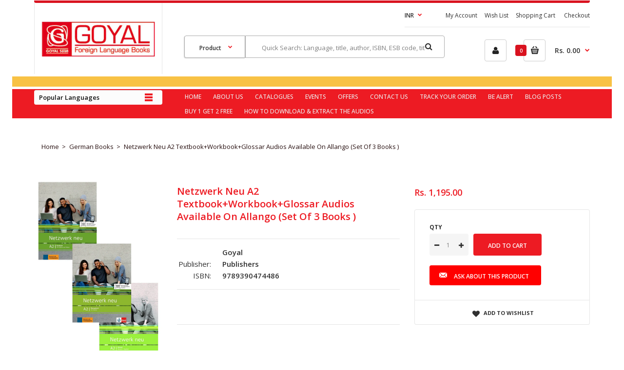

--- FILE ---
content_type: text/javascript; charset=utf-8
request_url: https://goyalpublisher.com/products/netzwerk-neu-a2-textbook-workbook-glossar-4cds-set.js?_=1768895276036
body_size: 1760
content:
{"id":6625245823137,"title":"Netzwerk Neu A2 Textbook+Workbook+Glossar Audios Available On Allango (Set Of 3 Books )","handle":"netzwerk-neu-a2-textbook-workbook-glossar-4cds-set","description":"\u003ch3\u003e\u003cstrong\u003eTextbook \u003c\/strong\u003e\u003c\/h3\u003e\n\u003cdiv\u003e\n\u003ch3\u003e\u003cspan style=\"color: #ff2a00;\"\u003eProduct Details\u003c\/span\u003e\u003c\/h3\u003e\n\u003cul\u003e\u003c\/ul\u003e\n\u003c\/div\u003e\n\u003cul\u003e\n\u003cli\u003e\n\u003cstrong\u003eAutor :\u003c\/strong\u003e Stefanie Dengler, Tanja Mayr-Sieber, Paul Rusch, Helen Schmitz\u003c\/li\u003e\n\u003cli\u003e\n\u003cstrong\u003eBinding: \u003c\/strong\u003ePAPERBACK\u003c\/li\u003e\n\u003cli\u003e\n\u003cstrong\u003eISBN-13:\u003c\/strong\u003e 9789390474370\u003c\/li\u003e\n\u003cli\u003e\n\u003cstrong\u003eLevel\u003c\/strong\u003e : A2\u003c\/li\u003e\n\u003cli\u003e\n\u003cstrong\u003eLanguage: \u003c\/strong\u003e German\u003c\/li\u003e\n\u003cli\u003e\n\u003cstrong\u003ePages\u003c\/strong\u003e : 176\u003c\/li\u003e\n\u003cli\u003e\n\u003cstrong\u003ePublisher: \u003c\/strong\u003eGoyal Publisher\u003c\/li\u003e\n\u003cli\u003e\n\u003cstrong\u003ePublishing Date\u003c\/strong\u003e: December 2021\u003c\/li\u003e\n\u003cli\u003e\n\u003cstrong\u003eSize\u003c\/strong\u003e : \u003cspan data-mce-fragment=\"1\"\u003e \u003c\/span\u003e\u003cspan data-mce-fragment=\"1\"\u003e210 x 279 x 12mm\u003c\/span\u003e\n\u003c\/li\u003e\n\u003cli\u003e\n\u003cspan data-mce-fragment=\"1\"\u003e\u003cstrong\u003eSeries\u003c\/strong\u003e\u003c\/span\u003e: Netzwerk Neu\u003c\/li\u003e\n\u003cli\u003e\n\u003cstrong\u003eSubtitle: \u003c\/strong\u003eTextbook\u003c\/li\u003e\n\u003cli\u003e\n\u003cstrong\u003eSubject: \u003c\/strong\u003eGerman\u003c\/li\u003e\n\u003cli\u003e\n\u003cstrong\u003eWeight\u003c\/strong\u003e : \u003cspan data-mce-fragment=\"1\"\u003e552g\u003c\/span\u003e\n\u003c\/li\u003e\n\u003c\/ul\u003e\n\u003cp\u003eNetzwerk neu führt junge Erwachsene lebendig und zielsicher zu den Niveaus A1, A2 und B1 und bereitet auf die Prüfungen Start Deutsch 1 und 2, Goethe-Zertifikat A2, telc Deutsch A2, Deutsch-Test für Zuwanderer, ÖSD A1, A2, Goethe-\/ÖSD-Zertifikat B1 und Zertifikat Deutsch vor\u003cspan style=\"font-size: 1.4em;\"\u003e.\u003c\/span\u003e\u003cbr\u003e\u003c\/p\u003e\n\u003cul data-mce-fragment=\"1\"\u003e\n\u003cli data-mce-fragment=\"1\"\u003e  Authentisches Sprachhandeln durch lerneraktivierende Aufgaben\u003c\/li\u003e\n\u003cli data-mce-fragment=\"1\"\u003e  Beispiele zu gesprochener Sprache von Anfang an\u003c\/li\u003e\n\u003cli data-mce-fragment=\"1\"\u003e  Vielfältige Angebote zur Binnendifferenzierung\u003c\/li\u003e\n\u003cli data-mce-fragment=\"1\"\u003e  Anregungen zum Sprachvergleich\u003c\/li\u003e\n\u003cli data-mce-fragment=\"1\"\u003e  Aufgaben zur Sprachmittlung\u003c\/li\u003e\n\u003cli data-mce-fragment=\"1\"\u003e  Landeskunde in vielfältigen Themen, Textsorten und Abbildungen\u003c\/li\u003e\n\u003cli data-mce-fragment=\"1\"\u003e  Film „Die Netzwerk-WG“ zum intensiven Training des Hör-Seh-Verstehens\u003c\/li\u003e\n\u003cli data-mce-fragment=\"1\"\u003e  Grammatik-, Redemittel- und Phonetikclips für mehr Anschaulichkeit im Unterricht\u003c\/li\u003e\n\u003cli data-mce-fragment=\"1\"\u003e  Facebook- und Instagram-Profil zum Austausch mit den Netzwerk neu-Protagonisten\u003c\/li\u003e\n\u003cli data-mce-fragment=\"1\"\u003e  Umfangreiches digitales Angebot (Klett Augmented, Digitales Unterrichtspaket, Online-Übungen  u.v.m.)\u003c\/li\u003e\n\u003c\/ul\u003e\n\u003ch3\u003e\u003cstrong\u003eWorkbook \u003c\/strong\u003e\u003c\/h3\u003e\n\u003cdiv\u003e\n\u003ch3\u003e\u003cspan style=\"color: #ff2a00;\"\u003eProduct Details\u003c\/span\u003e\u003c\/h3\u003e\n\u003cul\u003e\u003c\/ul\u003e\n\u003c\/div\u003e\n\u003cul\u003e\u003c\/ul\u003e\n\u003cul\u003e\n\u003cli\u003e\n\u003cstrong\u003eAutor :\u003c\/strong\u003e Stefanie Dengler, Tanja Mayr-Sieber, Paul Rusch, Helen Schmitz\u003c\/li\u003e\n\u003cli\u003e\n\u003cstrong\u003eBinding: \u003c\/strong\u003ePAPERBACK\u003c\/li\u003e\n\u003cli\u003e\n\u003cstrong\u003eISBN-13:\u003c\/strong\u003e\u003cspan\u003e \u003c\/span\u003e\u003cspan data-mce-fragment=\"1\"\u003e9789390474387\u003c\/span\u003e\n\u003c\/li\u003e\n\u003cli\u003e\n\u003cstrong\u003eLevel\u003c\/strong\u003e : A2\u003c\/li\u003e\n\u003cli\u003e\n\u003cstrong\u003eLanguage: \u003c\/strong\u003e German\u003c\/li\u003e\n\u003cli\u003e\n\u003cstrong\u003ePages\u003c\/strong\u003e : 120\u003c\/li\u003e\n\u003cli\u003e\n\u003cstrong\u003ePublisher: \u003c\/strong\u003eGoyal Publisher\u003c\/li\u003e\n\u003cli\u003e\n\u003cstrong\u003ePublishing Date\u003c\/strong\u003e: December 2021\u003c\/li\u003e\n\u003cli\u003e\n\u003cstrong\u003eSize\u003c\/strong\u003e : \u003cspan data-mce-fragment=\"1\"\u003e \u003c\/span\u003e\u003cspan data-mce-fragment=\"1\"\u003e210 x 279 x 12mm\u003c\/span\u003e\n\u003c\/li\u003e\n\u003cli\u003e\n\u003cspan data-mce-fragment=\"1\"\u003e\u003cstrong\u003eSeries\u003c\/strong\u003e\u003c\/span\u003e: Netzwerk Neu\u003c\/li\u003e\n\u003cli\u003e\n\u003cstrong\u003eSubtitle:\u003c\/strong\u003e Workbook\u003cstrong\u003e \u003c\/strong\u003e\n\u003c\/li\u003e\n\u003cli\u003e\n\u003cstrong\u003eSubject: \u003c\/strong\u003eGerman\u003c\/li\u003e\n\u003cli\u003e\n\u003cstrong\u003eWeight\u003c\/strong\u003e : \u003cspan data-mce-fragment=\"1\"\u003e552g\u003c\/span\u003e\n\u003c\/li\u003e\n\u003c\/ul\u003e\n\u003cp data-mce-fragment=\"1\"\u003e\u003cstrong data-mce-fragment=\"1\"\u003eNetzwerk neu\u003c\/strong\u003e führt junge Erwachsene lebendig und zielsicher zu den Niveaus A1, A2 und B1 und bereitet auf die Prüfungen Start Deutsch 1 und 2, Goethe-Zertifikat A2, telc Deutsch A2, Deutsch-Test für Zuwanderer, ÖSD A1, A2, Goethe-\/ÖSD-Zertifikat B1 und Zertifikat Deutsch vor.\u003c\/p\u003e\n\u003cul data-mce-fragment=\"1\"\u003e\n\u003cli data-mce-fragment=\"1\"\u003e  Authentisches Sprachhandeln durch lerneraktivierende Aufgaben\u003c\/li\u003e\n\u003cli data-mce-fragment=\"1\"\u003e  Beispiele zu gesprochener Sprache von Anfang an\u003c\/li\u003e\n\u003cli data-mce-fragment=\"1\"\u003e  Vielfältige Angebote zur Binnendifferenzierung\u003c\/li\u003e\n\u003cli data-mce-fragment=\"1\"\u003e  Anregungen zum Sprachvergleich\u003c\/li\u003e\n\u003cli data-mce-fragment=\"1\"\u003e  Aufgaben zur Sprachmittlung\u003c\/li\u003e\n\u003cli data-mce-fragment=\"1\"\u003e  Landeskunde in vielfältigen Themen, Textsorten und Abbildungen\u003c\/li\u003e\n\u003cli data-mce-fragment=\"1\"\u003e  Film „Die Netzwerk-WG“ zum intensiven Training des Hör-Seh-Verstehens\u003c\/li\u003e\n\u003cli data-mce-fragment=\"1\"\u003e  Grammatik-, Redemittel- und Phonetikclips für mehr Anschaulichkeit im Unterricht\u003c\/li\u003e\n\u003cli data-mce-fragment=\"1\"\u003e  Facebook- und Instagram-Profil zum Austausch mit den Netzwerk neu-Protagonisten\u003c\/li\u003e\n\u003cli data-mce-fragment=\"1\"\u003e  Umfangreiches digitales Angebot (Klett Augmented, Digitales Unterrichtspaket, Online-Übungen  u.v.m.)\u003cbr\u003e\u003cbr\u003e\n\u003c\/li\u003e\n\u003c\/ul\u003e\n\u003ch3\u003e\u003cstrong\u003eGlossar\u003c\/strong\u003e\u003c\/h3\u003e\n\u003cdiv\u003e\n\u003ch3\u003e\u003cspan style=\"color: #ff2a00;\"\u003eProduct Details\u003c\/span\u003e\u003c\/h3\u003e\n\u003c\/div\u003e\n\u003cul\u003e\n\u003cli\u003e\n\u003cstrong\u003eAuthor:\u003c\/strong\u003e\u003cspan\u003e \u003c\/span\u003e Stefanie Dengler, Paul Rusch, Tanja Sieber Helen Schmitz\u003c\/li\u003e\n\u003cli\u003e\n\u003cstrong\u003eBinding:\u003c\/strong\u003e PAPERBACK\u003c\/li\u003e\n\u003cli\u003e\n\u003cstrong\u003eISBN-13:\u003c\/strong\u003e\u003cspan\u003e \u003c\/span\u003e9789390474455\u003c\/li\u003e\n\u003cli\u003e\n\u003cstrong\u003eLanguage: \u003c\/strong\u003e\u003cspan\u003e \u003c\/span\u003eGerman\u003c\/li\u003e\n\u003cli\u003e\n\u003cstrong\u003eLevel: \u003c\/strong\u003e A2\u003c\/li\u003e\n\u003cli\u003e\n\u003cstrong\u003ePublisher: \u003c\/strong\u003e\u003cspan data-mce-fragment=\"1\"\u003eGoyal Publisher\u003c\/span\u003e\n\u003c\/li\u003e\n\u003cli\u003e\n\u003cstrong\u003ePublishing Date: \u003c\/strong\u003e01-01-2020\u003c\/li\u003e\n\u003cli\u003e\n\u003cstrong\u003eSubtitle:\u003c\/strong\u003e Glossar\u003cstrong\u003e \u003c\/strong\u003e\n\u003c\/li\u003e\n\u003cli\u003e\n\u003cstrong\u003eSubject:\u003c\/strong\u003e German\u003c\/li\u003e\n\u003c\/ul\u003e\n\u003cp data-mce-fragment=\"1\"\u003e\u003cstrong data-mce-fragment=\"1\"\u003eNetzwerk neu\u003c\/strong\u003e führt junge Erwachsene lebendig und zielsicher zu den Niveaus A1, A2 und B1 und bereitet auf die Prüfungen Start Deutsch 1 und 2, Goethe-Zertifikat A2, telc Deutsch A2, Deutsch-Test für Zuwanderer, ÖSD A1, A2, Goethe-\/ÖSD-Zertifikat B1 und Zertifikat Deutsch vor.\u003c\/p\u003e\n\u003cul data-mce-fragment=\"1\"\u003e\n\u003cli data-mce-fragment=\"1\"\u003e  Authentisches Sprachhandeln durch lerneraktivierende Aufgaben\u003c\/li\u003e\n\u003cli data-mce-fragment=\"1\"\u003e  Beispiele zu gesprochener Sprache von Anfang an\u003c\/li\u003e\n\u003cli data-mce-fragment=\"1\"\u003e  Vielfältige Angebote zur Binnendifferenzierung\u003c\/li\u003e\n\u003cli data-mce-fragment=\"1\"\u003e  Anregungen zum Sprachvergleich\u003c\/li\u003e\n\u003cli data-mce-fragment=\"1\"\u003e  Aufgaben zur Sprachmittlung\u003c\/li\u003e\n\u003cli data-mce-fragment=\"1\"\u003e  Landeskunde in vielfältigen Themen, Textsorten und Abbildungen\u003c\/li\u003e\n\u003cli data-mce-fragment=\"1\"\u003e  Film „Die Netzwerk-WG“ zum intensiven Training des Hör-Seh-Verstehens\u003c\/li\u003e\n\u003cli data-mce-fragment=\"1\"\u003e  Grammatik-, Redemittel- und Phonetikclips für mehr Anschaulichkeit im Unterricht\u003c\/li\u003e\n\u003cli data-mce-fragment=\"1\"\u003e  Facebook- und Instagram-Profil zum Austausch mit den Netzwerk neu-Protagonisten\u003c\/li\u003e\n\u003cli data-mce-fragment=\"1\"\u003e  Umfangreiches digitales Angebot (Klett Augmented, Digitales Unterrichtspaket, Online-Übungen  u.v.m.)\u003c\/li\u003e\n\u003c\/ul\u003e\n\u003cp\u003e \u003c\/p\u003e\n\u003cp\u003e \u003c\/p\u003e\n\u003ch1\u003e\n\u003cspan style=\"color: #000000;\" data-mce-style=\"color: #000000;\"\u003e\u003cstrong\u003eRESOURCES   \u003cspan\u003e \u003c\/span\u003e\u003c\/strong\u003e\u003c\/span\u003e\u003ca title=\"CLICK HERE TO DOWNLOAD\" href=\"https:\/\/www.klett-sprachen.de\/netzwerk-neu\/r-1\/605#reiter=mediathek\u0026amp;dl_niveau_str=A2\u0026amp;dl_kategorie=82\" data-mce-href=\"https:\/\/www.klett-sprachen.de\/netzwerk-neu\/r-1\/605#reiter=mediathek\u0026amp;dl_niveau_str=A2\u0026amp;dl_kategorie=82\"\u003e\u003cspan style=\"color: #00baff;\" data-mce-style=\"color: #00baff;\"\u003e\u003cstrong\u003eClick Here\u003c\/strong\u003e\u003c\/span\u003e\u003c\/a\u003e\n\u003c\/h1\u003e\n\u003ctable width=\"395\"\u003e\n\u003ctbody\u003e\n\u003ctr\u003e\n\u003ctd style=\"text-align: center;\" width=\"279\" data-mce-style=\"text-align: center;\"\u003e\n\u003ch3\u003eTitlt\u003c\/h3\u003e\n\u003c\/td\u003e\n\u003ctd style=\"text-align: center;\" width=\"116\" data-mce-style=\"text-align: center;\"\u003e\n\u003ch3\u003ePassword\u003c\/h3\u003e\n\u003c\/td\u003e\n\u003c\/tr\u003e\n\u003ctr\u003e\n\u003ctd style=\"text-align: center;\" data-mce-style=\"text-align: center;\"\u003eAudios zum Kursbuch - Kapitel 1-6\u003c\/td\u003e\n\u003ctd style=\"text-align: center;\" data-mce-style=\"text-align: center;\"\u003e\u003cstrong\u003eNWnX87\u0026amp;\u003c\/strong\u003e\u003c\/td\u003e\n\u003c\/tr\u003e\n\u003ctr\u003e\n\u003ctd style=\"text-align: center;\" data-mce-style=\"text-align: center;\"\u003eAudios zum Kursbuch - Kapitel 7-12\u003c\/td\u003e\n\u003ctd style=\"text-align: center;\" data-mce-style=\"text-align: center;\"\u003e\u003cstrong\u003eNWn)fhk\u003c\/strong\u003e\u003c\/td\u003e\n\u003c\/tr\u003e\n\u003ctr\u003e\n\u003ctd style=\"text-align: center;\" data-mce-style=\"text-align: center;\"\u003eAudios zum Übungsbuch - Kapitel 1-6\u003c\/td\u003e\n\u003ctd style=\"text-align: center;\" data-mce-style=\"text-align: center;\"\u003e\u003cstrong\u003eNwn3pr!\u003c\/strong\u003e\u003c\/td\u003e\n\u003c\/tr\u003e\n\u003ctr\u003e\n\u003ctd style=\"text-align: center;\" data-mce-style=\"text-align: center;\"\u003eAudios zum Übungsbuch - Kapitel 7-12\u003c\/td\u003e\n\u003ctd style=\"text-align: center;\" data-mce-style=\"text-align: center;\"\u003e\u003cstrong\u003eNWn?kL?\u003c\/strong\u003e\u003c\/td\u003e\n\u003c\/tr\u003e\n\u003c\/tbody\u003e\n\u003c\/table\u003e\n\u003cul\u003e\u003c\/ul\u003e\n\u003cul data-mce-fragment=\"1\"\u003e\u003c\/ul\u003e","published_at":"2021-03-27T11:30:46-04:00","created_at":"2021-03-26T06:44:49-04:00","vendor":"Goyal Publishers","type":"Book Set","tags":["German"],"price":119500,"price_min":119500,"price_max":119500,"available":true,"price_varies":false,"compare_at_price":119500,"compare_at_price_min":119500,"compare_at_price_max":119500,"compare_at_price_varies":false,"variants":[{"id":39499330158753,"title":"Default Title","option1":"Default Title","option2":null,"option3":null,"sku":"9789390474486","requires_shipping":true,"taxable":false,"featured_image":null,"available":true,"name":"Netzwerk Neu A2 Textbook+Workbook+Glossar Audios Available On Allango (Set Of 3 Books )","public_title":null,"options":["Default Title"],"price":119500,"weight":0,"compare_at_price":119500,"inventory_management":"shopify","barcode":"9789390474486","requires_selling_plan":false,"selling_plan_allocations":[]}],"images":["\/\/cdn.shopify.com\/s\/files\/1\/0499\/8738\/7553\/products\/NetzwerkNeuA2Kursbuch_Ubungsbuch_Glossar.png?v=1616755490"],"featured_image":"\/\/cdn.shopify.com\/s\/files\/1\/0499\/8738\/7553\/products\/NetzwerkNeuA2Kursbuch_Ubungsbuch_Glossar.png?v=1616755490","options":[{"name":"Title","position":1,"values":["Default Title"]}],"url":"\/products\/netzwerk-neu-a2-textbook-workbook-glossar-4cds-set","media":[{"alt":null,"id":20763795095713,"position":1,"preview_image":{"aspect_ratio":0.692,"height":1040,"width":720,"src":"https:\/\/cdn.shopify.com\/s\/files\/1\/0499\/8738\/7553\/products\/NetzwerkNeuA2Kursbuch_Ubungsbuch_Glossar.png?v=1616755490"},"aspect_ratio":0.692,"height":1040,"media_type":"image","src":"https:\/\/cdn.shopify.com\/s\/files\/1\/0499\/8738\/7553\/products\/NetzwerkNeuA2Kursbuch_Ubungsbuch_Glossar.png?v=1616755490","width":720}],"requires_selling_plan":false,"selling_plan_groups":[]}

--- FILE ---
content_type: text/javascript
request_url: https://cdn.shopify.com/extensions/d32fb49d-7f37-4bc8-bbd0-c4621550dcda/willdesk-live-chat-helpdesk-6/assets/willdesk.min.js
body_size: 35
content:
(function () {
  class WilldeskPlatform {
    constructor () {
      this.developMode = false
      this.src = 'https://u.willdesk.com'
      this.apiUrl = 'https://api.willdesk.com'
    }
  }
  const willdeskEnv = Object.freeze(new WilldeskPlatform());
  window.WilldeskPlatform = willdeskEnv;
  const willdeskCurrentMode = document.currentScript
    ? document.currentScript.getAttribute("data-boot")
    : null;

  window.willdeskEntanceCallback = function (data) {
      if (!data || data.entranceJs.length == 0) {
        return
      }
    var entranceScript = document.createElement("script");
    willdeskCurrentMode && entranceScript.setAttribute("data-boot", willdeskEnv.developMode ? "dev" : true);
    entranceScript.type = "text/javascript";
    entranceScript.async = true;
    entranceScript.src = data.entranceJs;
    document.body.appendChild(entranceScript);
  };
  let shop = '';
  if ('Shopify' in window) {
    shop = Shopify.shop || window.location.host;
  } else {
    shop = window.location.host
  };
  var mainScript = document.createElement("script");
  willdeskCurrentMode && mainScript.setAttribute("data-boot", willdeskEnv.developMode ? "dev" : true);
  mainScript.type = "text/javascript";
  mainScript.async = true;
  mainScript.src = willdeskEnv.apiUrl+"/api/v1/shop/local/entranceJs?customerDomain="+willdeskEnv.src+"&shopDomain="+shop+"&callback=willdeskEntanceCallback";
  document.body.appendChild(mainScript);
})()
